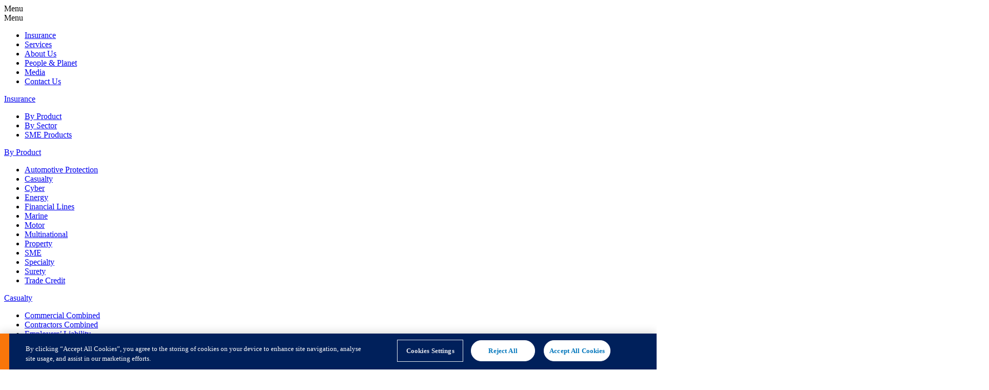

--- FILE ---
content_type: text/html; charset=utf-8
request_url: https://qbeeurope.com/news-and-events/blog-articles/lithium-ion-battery-risks-in-warehousing-and-distribution/
body_size: 14914
content:
<!DOCTYPE html>
<html class="no-js" lang="en" dir="ltr">
<head>
    <meta charset="utf-8" />
    <meta http-equiv="X-UA-Compatible" content="IE=edge" />
    <meta name="viewport" content="width=device-width, initial-scale=1" />

    <title>Lithium-ion battery risks in Warehousing and Distribution - QBE European Operations</title>
    <meta property="og:title" content="Lithium-ion battery risks in Warehousing and Distribution" />
    <meta property="og:site_name" content="QBE Europe Facebook" />
        <meta name="author" content="QBE European Operations">
    <meta name="description" content="QBE is a specialist business insurer and reinsurer." />
    <meta name="keywords" content="QBE, insurance, Reinsurance" />
    <meta property="og:description" content="QBE is a specialist business insurer and reinsurer." />
        <meta property="og:image" content="https://qbeeurope.com/media/10658/hero-firefighter.jpg?width=1200&amp;height=630&amp;v=1d782c854e3bc00" />

    <script type="text/javascript" src="/ruxitagentjs_ICA27NVfqrux_10263230921131557.js" data-dtconfig="rid=RID_-1472251718|rpid=1604766574|domain=qbeeurope.com|reportUrl=/rb_bf78686dia|app=d658eec95d6c3637|cssm=s|owasp=1|featureHash=ICA27NVfqrux|rdnt=1|uxrgce=1|cuc=8uda91fp|mel=100000|expw=1|dpvc=1|lastModification=1769418299081|tp=500,50,0|srbbv=2|agentUri=/ruxitagentjs_ICA27NVfqrux_10263230921131557.js"></script><script nonce="YUKm2f9CHWyYMDHzHaycWHqLYd4zDlDQGQiy0nKjGk4=" src="/js/vendor/modernizr-custom.js"></script>

    <script nonce="YUKm2f9CHWyYMDHzHaycWHqLYd4zDlDQGQiy0nKjGk4=">
        function decryptEmail(encoded) {
            var address = atob(encoded);
            window.location.href = address;
        }
    </script>

<!-- OneTrust Cookies Consent Notice start for qbeeurope.com -->
<script nonce="YUKm2f9CHWyYMDHzHaycWHqLYd4zDlDQGQiy0nKjGk4=" type="text/javascript" src="https://cdn.cookielaw.org/consent/d0ffa701-ef15-473c-9c52-99fcfd5850c8/OtAutoBlock.js" ></script>
<script nonce="YUKm2f9CHWyYMDHzHaycWHqLYd4zDlDQGQiy0nKjGk4=" src="https://cdn.cookielaw.org/scripttemplates/otSDKStub.js" data-document-language="true" type="text/javascript" charset="UTF-8" data-domain-script="d0ffa701-ef15-473c-9c52-99fcfd5850c8" ></script>
<script nonce="YUKm2f9CHWyYMDHzHaycWHqLYd4zDlDQGQiy0nKjGk4=" type="text/javascript">
function OptanonWrapper() { }
</script>
<!-- OneTrust Cookies Consent Notice end for qbeeurope.com -->

<!-- Google Tag Manager -->
<script nonce="YUKm2f9CHWyYMDHzHaycWHqLYd4zDlDQGQiy0nKjGk4=">
    (function(w,d,s,l,dm,i){w[l]=w[l]||[];w[l].push({'gtm.start':
    new Date().getTime(),event:'gtm.js'});var f=d.getElementsByTagName(s)[0],
    j=d.createElement(s),dl=l!='dataLayer'?'&l='+l:'';j.async=true;j.src=
    'https://'+dm+'/gtm.js?id='+i+dl;f.parentNode.insertBefore(j,f);
    })(window, document, 'script', 'dataLayer', 'server-side-tagging.qbeeurope.com', 'GTM-THKRDJ');
</script>
<!-- End Google Tag Manager -->

    <link rel="stylesheet" type="text/css" href="/static/legacy-68236c28f9bfa5933efb.css" />

    <link rel="preload" as="style" data-bs5-css href="/static/app-7c64b1c0b8833cbbb5c5.css" />

    <!--[if lt IE 9]>
        <script src="https://oss.maxcdn.com/html5shiv/3.7.3/html5shiv.min.js"></script>
        <script src="https://oss.maxcdn.com/respond/1.4.2/respond.min.js"></script>
    <![endif]-->
<link rel="apple-touch-icon" sizes="57x57" href="/apple-icon-57x57.png" />
<link rel="apple-touch-icon" sizes="60x60" href="/apple-icon-60x60.png" />
<link rel="apple-touch-icon" sizes="72x72" href="/apple-icon-72x72.png" />
<link rel="apple-touch-icon" sizes="76x76" href="/apple-icon-76x76.png" />
<link rel="apple-touch-icon" sizes="114x114" href="/apple-icon-114x114.png" />
<link rel="apple-touch-icon" sizes="120x120" href="/apple-icon-120x120.png" />
<link rel="apple-touch-icon" sizes="144x144" href="/apple-icon-144x144.png" />
<link rel="apple-touch-icon" sizes="152x152" href="/apple-icon-152x152.png" />
<link rel="apple-touch-icon" sizes="180x180" href="/apple-icon-180x180.png" />
<link rel="icon" type="image/png" sizes="192x192" href="/android-icon-192x192.png" />
<link rel="icon" type="image/png" sizes="32x32" href="/favicon-32x32.png" />
<link rel="icon" type="image/png" sizes="96x96" href="/favicon-96x96.png" />
<link rel="icon" type="image/png" sizes="16x16" href="/favicon-16x16.png" />
<link rel="manifest" href="/manifest.json" />
<meta name="msapplication-TileColor" content="#ffffff" />
<meta name="msapplication-TileImage" content="/ms-icon-144x144.png" />
<meta name="theme-color" content="#ffffff" />

            <script type="application/ld+json">
                {
                "@context": "https://schema.org",
                "@type": "Corporation",
                "mainEntityOfPage": {
                "@type": "WebPage",
                "@id": "https://qbeeurope.com/news-and-events/blog-articles/lithium-ion-battery-risks-in-warehousing-and-distribution/"
                },
                "headline": "Lithium-ion battery risks in Warehousing and Distribution",
                "description": "Our never-ending quest for electronic gadgets has sparked a boom in the use of lithium-ion batteries.",
                "image": "https://qbeeurope.com/media/10658/hero-firefighter.jpg",
                "author": {
                "@type": "Person",
                "name": "Adrian Simmonds"
                },
                "publisher": {
                "@type": "Organization",
                "name": "QBE European Operations",
                "logo": {
                "@type": "ImageObject",
                "url": "https://qbeeurope.com/images/QBE_logo_colour-02.svg"
                }
                },
                "datePublished": "2021-11-03"
                }
            </script>

    


    

</head>
<body id="pageblogPost" class="blogPost">

<!-- Google Tag Manager (noscript) -->
<noscript>
    <iframe src="https://server-side-tagging.qbeeurope.com/ns.html?id=GTM-THKRDJ"
            height="0" width="0" style="display:none;visibility:hidden"></iframe>
</noscript>
<!-- End Google Tag Manager (noscript) -->
    <bs5-wrapper id="bs5-overlays"></bs5-wrapper>

    <div id="app" v-cloak>
            <div class="page-overlay"></div>
            <bs5-wrapper class="sticky-top">

<a href="#maincontent" class="visually-hidden-focusable">
    Skip to main content
</a>




<header class="qbe-header sticky-top">
    <div class="qbe-header__container">
        <div class="qbe-header__brand">

            <a href="/">
                <img src="/images/QBE_logo_colour-02.svg" alt="QBE European Operations" style="max-width: 16rem">
            </a>
        </div>

        <div class="dropdown qbe-header__search-button-wrapper">
            <button type="button" data-bs-toggle="dropdown" data-bs-auto-close="outside" aria-expanded="false" aria-label="Search" class="btn qbe-header__search-button">
                <svg width="16" height="15" viewBox="0 0 16 15" fill="none" xmlns="http://www.w3.org/2000/svg">
<title>Search</title>
<path id="Vector" d="M10.9207 9.6195H10.2657L10.0336 9.39565C10.8461 8.45054 11.3352 7.22356 11.3352 5.88879C11.3352 2.91252 8.92268 0.5 5.94641 0.5C2.97014 0.5 0.557617 2.91252 0.557617 5.88879C0.557617 8.86507 2.97014 11.2776 5.94641 11.2776C7.28117 11.2776 8.50816 10.7885 9.45327 9.97599L9.67711 10.2081V10.8631L13.8223 15L15.0576 13.7647L10.9207 9.6195V9.6195ZM5.94641 9.6195C3.88209 9.6195 2.21571 7.95312 2.21571 5.88879C2.21571 3.82447 3.88209 2.15809 5.94641 2.15809C8.01073 2.15809 9.67711 3.82447 9.67711 5.88879C9.67711 7.95312 8.01073 9.6195 5.94641 9.6195Z" fill="currentColor"/>
</svg>

            </button>

            <div class="qbe-header__search-panel dropdown-menu brand-background">
                <div class="container">
                    <div class="row">
                        <div class="col-12 qbe-header__menu-header">
                            <button type="button" class="qbe-header__menu-close" aria-label="Close"></button>
                        </div>
                    </div>

                    <div class="row">
                        <form action="/search/" class="col-12 col-lg-9 qbe-header__search-form">
                            <input type="search" name="q" class="qbe-header__search-input" placeholder="Enter your search phrase here " autocomplete="off" required />
                            <button type="submit" class="qbe-header__search-submit-button" aria-label="Search">
                                <?xml version="1.0" encoding="utf-8" ?>
<svg xmlns="http://www.w3.org/2000/svg" xmlns:xlink="http://www.w3.org/1999/xlink" width="28" height="18">
	<path fill="#0076BC" d="M25.200001 9.5L0 9.5L0 8.1000004L25.200001 8.1000004L18.200001 1L19.200001 0L28 8.8000002L19.1 17.700001L18.1 16.700001L25.200001 9.5Z"/>
</svg>

                            </button>
                        </form>
                    </div>
                </div>
            </div>
        </div>

        <div class="qbe-header__highlight">
                <div class="dropdown dropdown--qbe qbe-header__location-selector">
                    <button type="button" class="dropdown-toggle qbe-header__location-toggle" data-bs-toggle="dropdown" aria-expanded="false" aria-label="Country" title="Country">
                        Country
                    </button>

                    <ul class="dropdown-menu qbe-header__location-menu">
                            <li><a href="https://qbecanada.com/" target="_blank" title="Canada" class="dropdown-item">Canada</a></li>
                            <li><a href="https://qbe.dk/" target="_blank" title="Danmark" class="dropdown-item">Danmark</a></li>
                            <li><a href="https://qbe.de/" target="_blank" title="Deutschland" class="dropdown-item">Deutschland</a></li>
                            <li><a href="https://qbeespana.com/" target="_blank" title="Espa&#xF1;a" class="dropdown-item">Espa&#xF1;a</a></li>
                            <li><a href="https://qbefrance.com/" target="_blank" title="France" class="dropdown-item">France</a></li>
                            <li><a href="https://qbeitalia.com/" target="_blank" title="Italia" class="dropdown-item">Italia</a></li>
                            <li><a href="https://qbenederland.com/" target="_blank" title="Nederlands" class="dropdown-item">Nederlands</a></li>
                            <li><a href="https://qbe.se/" target="_blank" title="Sverige" class="dropdown-item">Sverige</a></li>
                            <li><a href="https://qbe.ae/" target="_blank" title="United Arab Emirates" class="dropdown-item">United Arab Emirates</a></li>
                    </ul>
                </div>

        </div>

        <nav class="qbe-header__navigation qbe-header__navigation--desktop">
            <ul class="qbe-header__navigation-menu qbe-header__navigation-menu--desktop">
                        <li class="dropdown">
                            <button type="button" class="qbe-header__navigation-menu-item" data-bs-toggle="dropdown" data-bs-auto-close="outside" aria-expanded="false">
                                Insurance
                            </button>

                            <div class="qbe-header__navigation-sub-menu qbe-header__navigation-sub-menu--level-1 dropdown-menu brand-background">
                                <div class="container">
                                        <ul class="qbe-header__navigation-tabs" role="tablist">
                                                <li class="qbe-header__navigation-tab" role="presentation">
                                                    <button type="button"
                                                            id="qbe-header__navigation-tab--insurance-by-product"
                                                            class="qbe-header__navigation-tab-button active"
                                                            data-bs-toggle="tab"
                                                            data-bs-target="#qbe-header__navigation-tab-pane--insurance-by-product"
                                                            role="tab"
                                                            aria-controls="qbe-header__navigation-tab-pane--insurance-by-product"
                                                            aria-selected="true">
                                                        By Product
                                                    </button>
                                                </li>
                                                <li class="qbe-header__navigation-tab" role="presentation">
                                                    <button type="button"
                                                            id="qbe-header__navigation-tab--insurance-by-sector"
                                                            class="qbe-header__navigation-tab-button"
                                                            data-bs-toggle="tab"
                                                            data-bs-target="#qbe-header__navigation-tab-pane--insurance-by-sector"
                                                            role="tab"
                                                            aria-controls="qbe-header__navigation-tab-pane--insurance-by-sector">
                                                        By Sector
                                                    </button>
                                                </li>
                                                <li class="qbe-header__navigation-tab" role="presentation">
                                                    <button type="button"
                                                            id="qbe-header__navigation-tab--insurance-sme-products"
                                                            class="qbe-header__navigation-tab-button"
                                                            data-bs-toggle="tab"
                                                            data-bs-target="#qbe-header__navigation-tab-pane--insurance-sme-products"
                                                            role="tab"
                                                            aria-controls="qbe-header__navigation-tab-pane--insurance-sme-products">
                                                        SME Products
                                                    </button>
                                                </li>
                                            <li class="qbe-header__navigation-tab qbe-header__navigation-tab--close" role="presentation">
                                                <button class="qbe-header__navigation-tab-button--close" aria-label="Close"></button>
                                            </li>
                                        </ul>

                                    <div class="tab-content qbe-header__navigation-tab-panes">
                                                <ul class="tab-pane qbe-header__navigation-tab-pane fade show active" id="qbe-header__navigation-tab-pane--insurance-by-product" role="tabpanel" aria-labelledby="qbe-header__navigation-tab--insurance-by-product" tabindex="0">
                                                        <li class="qbe-header__navigation-section">
                                                                    <span>Automotive Protection</span>

                                                            <ul>
                                                                    <li><a href="https://qbeautomotiveprotection.com/" target="_blank">Automotive Protection</a></li>
                                                            </ul>
                                                        </li>
                                                        <li class="qbe-header__navigation-section">
                                                                    <span>Casualty</span>

                                                            <ul>
                                                                    <li><a href="https://qbeeurope.com/products/commercial-combined/">Commercial Combined</a></li>
                                                                    <li><a href="https://qbeeurope.com/products/contractors-combined/">Contractors Combined</a></li>
                                                                    <li><a href="https://qbeeurope.com/products/employers-liability/">Employers&#x2019; Liability</a></li>
                                                                    <li><a href="https://qbeeurope.com/products/environmental-impairment-liability/">Environmental Impairment Liability</a></li>
                                                                    <li><a href="https://qbeeurope.com/products/general-liability/">General Liability</a></li>
                                                                    <li><a href="https://qbeeurope.com/products/life-science-liability/">Life Science Liability</a></li>
                                                            </ul>
                                                        </li>
                                                        <li class="qbe-header__navigation-section">
                                                                    <span>Cyber</span>

                                                            <ul>
                                                                    <li><a href="https://qbeeurope.com/products/cyber/">Cyber</a></li>
                                                            </ul>
                                                        </li>
                                                        <li class="qbe-header__navigation-section">
                                                                    <span>Energy</span>

                                                            <ul>
                                                                    <li><a href="https://qbeeurope.com/products/natural-resources-insurance/">Natural Resources Insurance</a></li>
                                                                    <li><a href="https://qbeeurope.com/products/sustainable-energies/">Sustainable Energies</a></li>
                                                            </ul>
                                                        </li>
                                                        <li class="qbe-header__navigation-section">
                                                                    <span>Financial Lines</span>

                                                            <ul>
                                                                    <li><a href="https://qbeeurope.com/products/commercial-crime/">Commercial Crime</a></li>
                                                                    <li><a href="https://qbeeurope.com/products/directors-officers-liability/">Directors &amp; Officers Liability</a></li>
                                                                    <li><a href="https://qbeeurope.com/products/financial-institutions-insurances/">Financial Institutions&#x27; Insurances</a></li>
                                                                    <li><a href="https://qbeeurope.com/products/pension-trustees-liability/">Pension Trustees&#x27; Liability</a></li>
                                                                    <li><a href="https://qbeeurope.com/products/professional-indemnity/">Professional Indemnity</a></li>
                                                            </ul>
                                                        </li>
                                                        <li class="qbe-header__navigation-section">
                                                                    <span>Marine</span>

                                                            <ul>
                                                                    <li><a href="https://qbeeurope.com/products/cargo/">Cargo</a></li>
                                                                    <li><a href="https://qbeeurope.com/products/fine-art-specie/">Fine Art &amp; Specie</a></li>
                                                                    <li><a href="https://qbeeurope.com/products/hull-war/">Hull &amp; War</a></li>
                                                                    <li><a href="https://qbeeurope.com/products/marine-liability/">Marine Liability</a></li>
                                                                    <li><a href="https://qbeeurope.com/products/ports-and-terminals/">Ports and Terminals</a></li>
                                                                    <li><a href="https://qbeeurope.com/products/professional-indemnity/">Professional Indemnity</a></li>
                                                            </ul>
                                                        </li>
                                                        <li class="qbe-header__navigation-section">
                                                                    <span>Motor</span>

                                                            <ul>
                                                                    <li><a href="https://qbeeurope.com/products/motor-fleet/">Motor Fleet</a></li>
                                                                    <li><a href="https://qbeeurope.com/products/motor-trade/">Motor Trade</a></li>
                                                            </ul>
                                                        </li>
                                                        <li class="qbe-header__navigation-section">
                                                                    <span>Multinational</span>

                                                            <ul>
                                                                    <li><a href="https://qbeeurope.com/products/cargo/">Cargo</a></li>
                                                                    <li><a href="https://qbeeurope.com/products/commercial-crime/">Commercial Crime</a></li>
                                                                    <li><a href="https://qbeeurope.com/products/directors-officers-liability/">Directors &amp; Officers Liability</a></li>
                                                                    <li><a href="https://qbeeurope.com/products/general-liability/">General Liability</a></li>
                                                                    <li><a href="https://qbeeurope.com/products/multinational/">Multinational</a></li>
                                                                    <li><a href="https://qbeeurope.com/products/professional-indemnity/">Professional Indemnity</a></li>
                                                                    <li><a href="https://qbeeurope.com/products/property/">Property</a></li>
                                                                    <li><a href="https://qbeeurope.com/products/real-estate/">Real Estate</a></li>
                                                            </ul>
                                                        </li>
                                                        <li class="qbe-header__navigation-section">
                                                                    <span>Property</span>

                                                            <ul>
                                                                    <li><a href="https://qbeeurope.com/products/commercial-combined/">Commercial Combined</a></li>
                                                                    <li><a href="https://qbeeurope.com/products/contractors-all-risks/">Contractors&#x27; All Risks</a></li>
                                                                    <li><a href="https://qbeeurope.com/products/contractors-combined/">Contractors Combined</a></li>
                                                                    <li><a href="https://qbeeurope.com/products/property/">Property</a></li>
                                                                    <li><a href="https://qbeeurope.com/products/real-estate/">Real Estate</a></li>
                                                            </ul>
                                                        </li>
                                                        <li class="qbe-header__navigation-section">
                                                                    <span>SME</span>

                                                            <ul>
                                                                    <li><a href="https://qbeeurope.com/products/commercial-combined/">Commercial Combined</a></li>
                                                                    <li><a href="https://qbeeurope.com/products/sme-insurance/">SME Insurance</a></li>
                                                                    <li><a href="https://qbeeurope.com/products/sme-surety-bonds/">SME Surety Bonds</a></li>
                                                                    <li><a href="https://www.qbe-fastflow.acturis.com/" target="_blank">FastFlow (Broker portal)</a></li>
                                                            </ul>
                                                        </li>
                                                        <li class="qbe-header__navigation-section">
                                                                    <span>Specialty</span>

                                                            <ul>
                                                                    <li><a href="https://qbeeurope.com/products/contractors-all-risks/">Contractors&#x27; All Risks</a></li>
                                                                    <li><a href="https://qbeeurope.com/products/environmental-impairment-liability/">Environmental Impairment Liability</a></li>
                                                                    <li><a href="https://qbeeurope.com/products/healthcare-advantage/">Healthcare Advantage</a></li>
                                                                    <li><a href="https://qbeeurope.com/products/life-science-liability/">Life Science Liability</a></li>
                                                                    <li><a href="https://qbeeurope.com/products/medical-malpractice/">Medical Malpractice</a></li>
                                                                    <li><a href="https://qbeeurope.com/products/political-risk-political-violence-and-terrorism/">Political Risk, Political Violence and Terrorism</a></li>
                                                            </ul>
                                                        </li>
                                                        <li class="qbe-header__navigation-section">
                                                                    <span>Surety</span>

                                                            <ul>
                                                                    <li><a href="https://qbeeurope.com/products/sme-surety-bonds/">SME Surety Bonds</a></li>
                                                                    <li><a href="https://qbeeurope.com/products/surety-bonds/">Surety Bonds</a></li>
                                                            </ul>
                                                        </li>
                                                        <li class="qbe-header__navigation-section">
                                                                    <span>Trade Credit</span>

                                                            <ul>
                                                                    <li><a href="https://qbeeurope.com/products/trade-credit/">Trade Credit</a></li>
                                                            </ul>
                                                        </li>
                                                </ul>
                                                <div class="tab-pane qbe-header__navigation-tab-pane fade" id="qbe-header__navigation-tab-pane--insurance-by-sector" role="tabpanel" aria-labelledby="qbe-header__navigation-tab--insurance-by-sector" tabindex="0">
                                                    <div class="qbe-header__navigation-section">
                                                        <ul>
                                                                <li><a href="https://qbeeurope.com/sectors/arts-entertainment-and-recreation/">Arts, Entertainment and Recreation</a></li>
                                                                <li><a href="https://qbeeurope.com/sectors/automotive/">Automotive</a></li>
                                                                <li><a href="https://qbeeurope.com/sectors/charities-and-caring-professions/">Charities and caring professions</a></li>
                                                                <li><a href="https://qbeeurope.com/sectors/construction/">Construction</a></li>
                                                                <li><a href="https://qbeeurope.com/sectors/education/">Education</a></li>
                                                                <li><a href="https://qbeeurope.com/sectors/financial-institutions/">Financial Institutions</a></li>
                                                                <li><a href="https://qbeeurope.com/sectors/healthcare/">Healthcare</a></li>
                                                                <li><a href="https://qbeeurope.com/sectors/manufacturing/">Manufacturing</a></li>
                                                                <li><a href="https://qbeeurope.com/sectors/natural-resources/">Natural Resources</a></li>
                                                                <li><a href="https://qbeeurope.com/sectors/real-estate/">Real Estate</a></li>
                                                                <li><a href="https://qbeeurope.com/sectors/retail-and-wholesale/">Retail and Wholesale</a></li>
                                                                <li><a href="https://qbeeurope.com/sectors/technology-media-telecoms/">Technology, Media &amp; Telecoms</a></li>
                                                                <li><a href="https://qbeeurope.com/sectors/transport-logistics/">Transport &amp; Logistics</a></li>
                                                                <li><a href="https://qbeeurope.com/sectors/utilities/">Utilities</a></li>
                                                        </ul>
                                                    </div>
                                                </div>
                                                <div class="tab-pane qbe-header__navigation-tab-pane fade" id="qbe-header__navigation-tab-pane--insurance-sme-products" role="tabpanel" aria-labelledby="qbe-header__navigation-tab--insurance-sme-products" tabindex="0">
                                                    <div class="qbe-header__navigation-section">
                                                        <ul>
                                                                <li><a href="https://qbeeurope.com/products/sme-insurance/">SME Insurance</a></li>
                                                                <li><a href="https://qbeeurope.com/products/sme-surety-bonds/">SME Surety Bonds</a></li>
                                                                <li><a href="https://www.qbe-fastflow.acturis.com/" target="_blank">FastFlow (Broker portal)</a></li>
                                                        </ul>
                                                    </div>
                                                </div>
                                    </div>
                                </div>
                            </div>
                        </li>
                        <li class="dropdown">
                            <button type="button" class="qbe-header__navigation-menu-item" data-bs-toggle="dropdown" data-bs-auto-close="outside" aria-expanded="false">
                                Services
                            </button>

                            <div class="qbe-header__navigation-sub-menu qbe-header__navigation-sub-menu--level-1 dropdown-menu brand-background">
                                <div class="container">
                                        <ul class="qbe-header__navigation-tabs" role="tablist">
                                                <li class="qbe-header__navigation-tab" role="presentation">
                                                    <button type="button"
                                                            id="qbe-header__navigation-tab--services-risk-management"
                                                            class="qbe-header__navigation-tab-button active"
                                                            data-bs-toggle="tab"
                                                            data-bs-target="#qbe-header__navigation-tab-pane--services-risk-management"
                                                            role="tab"
                                                            aria-controls="qbe-header__navigation-tab-pane--services-risk-management"
                                                            aria-selected="true">
                                                        Risk Management
                                                    </button>
                                                </li>
                                                <li class="qbe-header__navigation-tab" role="presentation">
                                                    <button type="button"
                                                            id="qbe-header__navigation-tab--services-claims"
                                                            class="qbe-header__navigation-tab-button"
                                                            data-bs-toggle="tab"
                                                            data-bs-target="#qbe-header__navigation-tab-pane--services-claims"
                                                            role="tab"
                                                            aria-controls="qbe-header__navigation-tab-pane--services-claims">
                                                        Claims
                                                    </button>
                                                </li>
                                                <li class="qbe-header__navigation-tab" role="presentation">
                                                    <button type="button"
                                                            id="qbe-header__navigation-tab--services-rehabilitation"
                                                            class="qbe-header__navigation-tab-button"
                                                            data-bs-toggle="tab"
                                                            data-bs-target="#qbe-header__navigation-tab-pane--services-rehabilitation"
                                                            role="tab"
                                                            aria-controls="qbe-header__navigation-tab-pane--services-rehabilitation">
                                                        Rehabilitation
                                                    </button>
                                                </li>
                                                <li class="qbe-header__navigation-tab" role="presentation">
                                                    <button type="button"
                                                            id="qbe-header__navigation-tab--services-solutions"
                                                            class="qbe-header__navigation-tab-button"
                                                            data-bs-toggle="tab"
                                                            data-bs-target="#qbe-header__navigation-tab-pane--services-solutions"
                                                            role="tab"
                                                            aria-controls="qbe-header__navigation-tab-pane--services-solutions">
                                                        Solutions
                                                    </button>
                                                </li>
                                            <li class="qbe-header__navigation-tab qbe-header__navigation-tab--close" role="presentation">
                                                <button class="qbe-header__navigation-tab-button--close" aria-label="Close"></button>
                                            </li>
                                        </ul>

                                    <div class="tab-content qbe-header__navigation-tab-panes">
                                                <div class="tab-pane qbe-header__navigation-tab-pane fade show active" id="qbe-header__navigation-tab-pane--services-risk-management" role="tabpanel" aria-labelledby="qbe-header__navigation-tab--services-risk-management" tabindex="0">
                                                    <div class="qbe-header__navigation-section">
                                                        <ul>
                                                                <li><a href="https://qbeeurope.com/risk-solutions/">Risk Solutions overview</a></li>
                                                                <li><a href="https://qbeeurope.com/risk-solutions/casualty-construction-risk-solutions/">Casualty &amp; Construction Risk Solutions</a></li>
                                                                <li><a href="https://qbeeurope.com/risk-solutions/financial-lines-risk-solutions/">Financial Lines Risk Solutions</a></li>
                                                                <li><a href="https://qbeeurope.com/risk-solutions/motor-risk-solutions/">Motor Risk Solutions</a></li>
                                                                <li><a href="https://qbeeurope.com/risk-solutions/motor-trade-risk-solutions/">Motor Trade Risk Solutions</a></li>
                                                                <li><a href="https://qbeeurope.com/risk-solutions/property-risk-solutions/">Property Risk Solutions</a></li>
                                                                <li><a href="https://qbeeurope.com/risk-solutions/qrisk/">QRisk</a></li>
                                                                <li><a href="https://qbeeurope.com/risk-solutions/risk-culture/">Risk Culture</a></li>
                                                                <li><a href="https://qbeeurope.com/risk-solutions/solutions-panel/">Solutions Panel</a></li>
                                                        </ul>
                                                    </div>
                                                </div>
                                                <div class="tab-pane qbe-header__navigation-tab-pane fade" id="qbe-header__navigation-tab-pane--services-claims" role="tabpanel" aria-labelledby="qbe-header__navigation-tab--services-claims" tabindex="0">
                                                    <div class="qbe-header__navigation-section">
                                                        <ul>
                                                                <li><a href="https://qbeeurope.com/claims/">Claims overview</a></li>
                                                                <li><a href="https://qbeeurope.com/claims/make-a-claim/">Make a claim</a></li>
                                                                <li><a href="https://qbeeurope.com/claims/claims-team/">View our claims team</a></li>
                                                        </ul>
                                                    </div>
                                                </div>
                                                <div class="tab-pane qbe-header__navigation-tab-pane fade" id="qbe-header__navigation-tab-pane--services-rehabilitation" role="tabpanel" aria-labelledby="qbe-header__navigation-tab--services-rehabilitation" tabindex="0">
                                                    <div class="qbe-header__navigation-section">
                                                        <ul>
                                                                <li><a href="https://qbeeurope.com/rehabilitation/">Rehabilitation overview</a></li>
                                                        </ul>
                                                    </div>
                                                </div>
                                                <div class="tab-pane qbe-header__navigation-tab-pane fade" id="qbe-header__navigation-tab-pane--services-solutions" role="tabpanel" aria-labelledby="qbe-header__navigation-tab--services-solutions" tabindex="0">
                                                    <div class="qbe-header__navigation-section">
                                                        <ul>
                                                                <li><a href="https://qbeeurope.com/risk-solutions/qrisk/">QRisk</a></li>
                                                                <li><a href="https://qbeeurope.com/risk-solutions/qrisk/minds-in-business/">Minds in Business</a></li>
                                                        </ul>
                                                    </div>
                                                </div>
                                    </div>
                                </div>
                            </div>
                        </li>
                        <li class="dropdown">
                            <button type="button" class="qbe-header__navigation-menu-item" data-bs-toggle="dropdown" data-bs-auto-close="outside" aria-expanded="false">
                                About Us
                            </button>

                            <div class="qbe-header__navigation-sub-menu qbe-header__navigation-sub-menu--level-1 dropdown-menu brand-background">
                                <div class="container">

                                    <div class="tab-content qbe-header__navigation-tab-panes">
                                                <div class="tab-pane qbe-header__navigation-tab-pane fade show active" id="qbe-header__navigation-tab-pane--about-us-about-us">
                                                    <div class="qbe-header__navigation-section">
                                                        <ul>
                                                                <li><a href="https://qbeeurope.com/about-us/">About Us</a></li>
                                                                <li><a href="https://qbeeurope.com/about-us/qbe-at-lloyds/">QBE at Lloyd&#x27;s</a></li>
                                                                <li><a href="https://qbeeurope.com/about-us/uk/">UK</a></li>
                                                                <li><a href="https://qbeeurope.com/about-us/europe/">Europe</a></li>
                                                                <li><a href="https://qbeeurope.com/about-us/international-markets/">International Markets</a></li>
                                                        </ul>
                                                    </div>
                                                </div>
                                    </div>
                                </div>
                            </div>
                        </li>
                        <li class="dropdown">
                            <button type="button" class="qbe-header__navigation-menu-item" data-bs-toggle="dropdown" data-bs-auto-close="outside" aria-expanded="false">
                                People &amp; Planet
                            </button>

                            <div class="qbe-header__navigation-sub-menu qbe-header__navigation-sub-menu--level-1 dropdown-menu brand-background">
                                <div class="container">
                                        <ul class="qbe-header__navigation-tabs" role="tablist">
                                                <li class="qbe-header__navigation-tab" role="presentation">
                                                    <button type="button"
                                                            id="qbe-header__navigation-tab--people-planet-careers"
                                                            class="qbe-header__navigation-tab-button active"
                                                            data-bs-toggle="tab"
                                                            data-bs-target="#qbe-header__navigation-tab-pane--people-planet-careers"
                                                            role="tab"
                                                            aria-controls="qbe-header__navigation-tab-pane--people-planet-careers"
                                                            aria-selected="true">
                                                        Careers
                                                    </button>
                                                </li>
                                                <li class="qbe-header__navigation-tab" role="presentation">
                                                    <button type="button"
                                                            id="qbe-header__navigation-tab--people-planet-diversity-inclusion"
                                                            class="qbe-header__navigation-tab-button"
                                                            data-bs-toggle="tab"
                                                            data-bs-target="#qbe-header__navigation-tab-pane--people-planet-diversity-inclusion"
                                                            role="tab"
                                                            aria-controls="qbe-header__navigation-tab-pane--people-planet-diversity-inclusion">
                                                        Diversity &amp; Inclusion
                                                    </button>
                                                </li>
                                                <li class="qbe-header__navigation-tab" role="presentation">
                                                    <button type="button"
                                                            id="qbe-header__navigation-tab--people-planet-sustainability"
                                                            class="qbe-header__navigation-tab-button"
                                                            data-bs-toggle="tab"
                                                            data-bs-target="#qbe-header__navigation-tab-pane--people-planet-sustainability"
                                                            role="tab"
                                                            aria-controls="qbe-header__navigation-tab-pane--people-planet-sustainability">
                                                        Sustainability
                                                    </button>
                                                </li>
                                            <li class="qbe-header__navigation-tab qbe-header__navigation-tab--close" role="presentation">
                                                <button class="qbe-header__navigation-tab-button--close" aria-label="Close"></button>
                                            </li>
                                        </ul>

                                    <div class="tab-content qbe-header__navigation-tab-panes">
                                                <ul class="tab-pane qbe-header__navigation-tab-pane fade show active" id="qbe-header__navigation-tab-pane--people-planet-careers" role="tabpanel" aria-labelledby="qbe-header__navigation-tab--people-planet-careers" tabindex="0">
                                                        <li class="qbe-header__navigation-section">
                                                                    <a href="https://qbeeurope.com/careers/">Careers overview</a>

                                                            <ul>
                                                            </ul>
                                                        </li>
                                                        <li class="qbe-header__navigation-section">
                                                                    <span>Working at QBE</span>

                                                            <ul>
                                                                    <li><a href="https://qbeeurope.com/careers/culture/">Culture</a></li>
                                                                    <li><a href="https://qbeeurope.com/careers/reward/">Reward</a></li>
                                                                    <li><a href="https://qbeeurope.com/careers/meet-our-people/">Meet our people</a></li>
                                                                    <li><a href="https://qbeeurope.com/careers/awards/">Awards &amp; Recognitions</a></li>
                                                                    <li><a href="https://qbeeurope.com/careers/flex-qbe/">Flexible working</a></li>
                                                            </ul>
                                                        </li>
                                                        <li class="qbe-header__navigation-section">
                                                                    <span>Achieving our purpose</span>

                                                            <ul>
                                                                    <li><a href="https://qbeeurope.com/careers/who-we-are/">Who we are</a></li>
                                                                    <li><a href="https://qbeeurope.com/sustainability/diversity/">Diversity and inclusion</a></li>
                                                                    <li><a href="https://www.qbe.com/sustainability" target="_blank">Sustainability</a></li>
                                                            </ul>
                                                        </li>
                                                        <li class="qbe-header__navigation-section">
                                                                    <span>Your career at QBE</span>

                                                            <ul>
                                                                    <li><a href="https://qbeeurope.com/careers/your-career-at-qbe/">Your careers</a></li>
                                                                    <li><a href="https://qbeeurope.com/careers/our-teams/">Our teams</a></li>
                                                                    <li><a href="https://qbeeurope.com/careers/early-years-program/">Early years program</a></li>
                                                                    <li><a href="https://qbeeurope.com/careers/how-we-hire/">How we hire</a></li>
                                                                    <li><a href="https://qbeeurope.com/careers/interview-hints-and-tips/">Interview hints and tips</a></li>
                                                                    <li><a href="https://qbeeurope.com/careers/faq/">FAQs</a></li>
                                                                    <li><a href="https://qbeeurope.com/careers/virtual-interviews-onboarding-guidelines/">Virtual Interviews &amp; Onboarding Guidelines</a></li>
                                                            </ul>
                                                        </li>
                                                </ul>
                                                <div class="tab-pane qbe-header__navigation-tab-pane fade" id="qbe-header__navigation-tab-pane--people-planet-diversity-inclusion" role="tabpanel" aria-labelledby="qbe-header__navigation-tab--people-planet-diversity-inclusion" tabindex="0">
                                                    <div class="qbe-header__navigation-section">
                                                        <ul>
                                                                <li><a href="https://qbeeurope.com/sustainability/diversity/">Diversity</a></li>
                                                                <li><a href="https://qbeeurope.com/sustainability/diversity/ethnicity-targets/">Ethnicity Targets</a></li>
                                                                <li><a href="https://qbeeurope.com/sustainability/diversity/women-in-finance-charter/">Women in Finance Charter</a></li>
                                                        </ul>
                                                    </div>
                                                </div>
                                                <div class="tab-pane qbe-header__navigation-tab-pane fade" id="qbe-header__navigation-tab-pane--people-planet-sustainability" role="tabpanel" aria-labelledby="qbe-header__navigation-tab--people-planet-sustainability" tabindex="0">
                                                    <div class="qbe-header__navigation-section">
                                                        <ul>
                                                                <li><a href="https://www.qbe.com/sustainability" target="_blank">Sustainability overview</a></li>
                                                                <li><a href="https://qbeeurope.com/sustainability/qbe-foundation/">QBE Foundation</a></li>
                                                                <li><a href="https://www.qbe.com/premiums4good" target="_blank">Premiums4Good</a></li>
                                                        </ul>
                                                    </div>
                                                </div>
                                    </div>
                                </div>
                            </div>
                        </li>
                        <li class="dropdown">
                            <button type="button" class="qbe-header__navigation-menu-item" data-bs-toggle="dropdown" data-bs-auto-close="outside" aria-expanded="false">
                                Media
                            </button>

                            <div class="qbe-header__navigation-sub-menu qbe-header__navigation-sub-menu--level-1 dropdown-menu brand-background">
                                <div class="container">
                                        <ul class="qbe-header__navigation-tabs" role="tablist">
                                                <li class="qbe-header__navigation-tab" role="presentation">
                                                    <button type="button"
                                                            id="qbe-header__navigation-tab--media-media-centre"
                                                            class="qbe-header__navigation-tab-button active"
                                                            data-bs-toggle="tab"
                                                            data-bs-target="#qbe-header__navigation-tab-pane--media-media-centre"
                                                            role="tab"
                                                            aria-controls="qbe-header__navigation-tab-pane--media-media-centre"
                                                            aria-selected="true">
                                                        Media Centre
                                                    </button>
                                                </li>
                                                <li class="qbe-header__navigation-tab" role="presentation">
                                                    <button type="button"
                                                            id="qbe-header__navigation-tab--media-document-library"
                                                            class="qbe-header__navigation-tab-button"
                                                            data-bs-toggle="tab"
                                                            data-bs-target="#qbe-header__navigation-tab-pane--media-document-library"
                                                            role="tab"
                                                            aria-controls="qbe-header__navigation-tab-pane--media-document-library">
                                                        Document library
                                                    </button>
                                                </li>
                                            <li class="qbe-header__navigation-tab qbe-header__navigation-tab--close" role="presentation">
                                                <button class="qbe-header__navigation-tab-button--close" aria-label="Close"></button>
                                            </li>
                                        </ul>

                                    <div class="tab-content qbe-header__navigation-tab-panes">
                                                <div class="tab-pane qbe-header__navigation-tab-pane fade show active" id="qbe-header__navigation-tab-pane--media-media-centre" role="tabpanel" aria-labelledby="qbe-header__navigation-tab--media-media-centre" tabindex="0">
                                                    <div class="qbe-header__navigation-section">
                                                        <ul>
                                                                <li><a href="https://qbeeurope.com/news-and-events/">All News and Events</a></li>
                                                                <li><a href="https://qbeeurope.com/news-and-events/press-releases/">Press Releases</a></li>
                                                                <li><a href="https://qbeeurope.com/news-and-events/blog-articles/">Blog articles</a></li>
                                                                <li><a href="https://qbeeurope.com/news-and-events/reports/">Reports</a></li>
                                                                <li><a href="https://qbeeurope.com/news-and-events/alerts-bulletins/">Alerts &amp; Bulletins</a></li>
                                                                <li><a href="https://qbeeurope.com/news-and-events/events/">Events</a></li>
                                                        </ul>
                                                    </div>
                                                </div>
                                                <div class="tab-pane qbe-header__navigation-tab-pane fade" id="qbe-header__navigation-tab-pane--media-document-library" role="tabpanel" aria-labelledby="qbe-header__navigation-tab--media-document-library" tabindex="0">
                                                    <div class="qbe-header__navigation-section">
                                                        <ul>
                                                                <li><a href="https://qbeeurope.com/document-library/">Document Library</a></li>
                                                        </ul>
                                                    </div>
                                                </div>
                                    </div>
                                </div>
                            </div>
                        </li>
                        <li>
                            <a href="https://qbeeurope.com/contact-us/" class="qbe-header__navigation-menu-item">
                                Contact Us
                            </a>
                        </li>
            </ul>
        </nav>

        <mm-burger class="qbe-header__mobile-menu"
                   menu="mobile-menu"
                   fx="collapse"
                   ease="ease"
                   role="button"
                   tabindex="0"
                   title="Open the menu"></mm-burger>
    </div>
</header>


<nav id="mobile-menu" class="qbe-mm-preload">
    <ul>
            <li>
                    <span>Insurance</span>
            <ul>
                    <li>
                        <span>By Product</span>
        <ul>
                <li>
                        <a href="https://qbeautomotiveprotection.com/" target="_blank">Automotive Protection</a>
                </li>
                <li>
                        <span>Casualty</span>
        <ul>
                <li>
                    <a href="https://qbeeurope.com/products/commercial-combined/">Commercial Combined</a>
                </li>
                <li>
                    <a href="https://qbeeurope.com/products/contractors-combined/">Contractors Combined</a>
                </li>
                <li>
                    <a href="https://qbeeurope.com/products/employers-liability/">Employers&#x2019; Liability</a>
                </li>
                <li>
                    <a href="https://qbeeurope.com/products/environmental-impairment-liability/">Environmental Impairment Liability</a>
                </li>
                <li>
                    <a href="https://qbeeurope.com/products/general-liability/">General Liability</a>
                </li>
                <li>
                    <a href="https://qbeeurope.com/products/life-science-liability/">Life Science Liability</a>
                </li>
        </ul>
                </li>
                <li>
                        <a href="https://qbeeurope.com/products/cyber/">Cyber</a>
                </li>
                <li>
                        <span>Energy</span>
        <ul>
                <li>
                    <a href="https://qbeeurope.com/products/natural-resources-insurance/">Natural Resources Insurance</a>
                </li>
                <li>
                    <a href="https://qbeeurope.com/products/sustainable-energies/">Sustainable Energies</a>
                </li>
        </ul>
                </li>
                <li>
                        <span>Financial Lines</span>
        <ul>
                <li>
                    <a href="https://qbeeurope.com/products/commercial-crime/">Commercial Crime</a>
                </li>
                <li>
                    <a href="https://qbeeurope.com/products/directors-officers-liability/">Directors &amp; Officers Liability</a>
                </li>
                <li>
                    <a href="https://qbeeurope.com/products/financial-institutions-insurances/">Financial Institutions&#x27; Insurances</a>
                </li>
                <li>
                    <a href="https://qbeeurope.com/products/pension-trustees-liability/">Pension Trustees&#x27; Liability</a>
                </li>
                <li>
                    <a href="https://qbeeurope.com/products/professional-indemnity/">Professional Indemnity</a>
                </li>
        </ul>
                </li>
                <li>
                        <span>Marine</span>
        <ul>
                <li>
                    <a href="https://qbeeurope.com/products/cargo/">Cargo</a>
                </li>
                <li>
                    <a href="https://qbeeurope.com/products/fine-art-specie/">Fine Art &amp; Specie</a>
                </li>
                <li>
                    <a href="https://qbeeurope.com/products/hull-war/">Hull &amp; War</a>
                </li>
                <li>
                    <a href="https://qbeeurope.com/products/marine-liability/">Marine Liability</a>
                </li>
                <li>
                    <a href="https://qbeeurope.com/products/ports-and-terminals/">Ports and Terminals</a>
                </li>
                <li>
                    <a href="https://qbeeurope.com/products/professional-indemnity/">Professional Indemnity</a>
                </li>
        </ul>
                </li>
                <li>
                        <span>Motor</span>
        <ul>
                <li>
                    <a href="https://qbeeurope.com/products/motor-fleet/">Motor Fleet</a>
                </li>
                <li>
                    <a href="https://qbeeurope.com/products/motor-trade/">Motor Trade</a>
                </li>
        </ul>
                </li>
                <li>
                        <span>Multinational</span>
        <ul>
                <li>
                    <a href="https://qbeeurope.com/products/cargo/">Cargo</a>
                </li>
                <li>
                    <a href="https://qbeeurope.com/products/commercial-crime/">Commercial Crime</a>
                </li>
                <li>
                    <a href="https://qbeeurope.com/products/directors-officers-liability/">Directors &amp; Officers Liability</a>
                </li>
                <li>
                    <a href="https://qbeeurope.com/products/general-liability/">General Liability</a>
                </li>
                <li>
                    <a href="https://qbeeurope.com/products/multinational/">Multinational</a>
                </li>
                <li>
                    <a href="https://qbeeurope.com/products/professional-indemnity/">Professional Indemnity</a>
                </li>
                <li>
                    <a href="https://qbeeurope.com/products/property/">Property</a>
                </li>
                <li>
                    <a href="https://qbeeurope.com/products/real-estate/">Real Estate</a>
                </li>
        </ul>
                </li>
                <li>
                        <span>Property</span>
        <ul>
                <li>
                    <a href="https://qbeeurope.com/products/commercial-combined/">Commercial Combined</a>
                </li>
                <li>
                    <a href="https://qbeeurope.com/products/contractors-all-risks/">Contractors&#x27; All Risks</a>
                </li>
                <li>
                    <a href="https://qbeeurope.com/products/contractors-combined/">Contractors Combined</a>
                </li>
                <li>
                    <a href="https://qbeeurope.com/products/property/">Property</a>
                </li>
                <li>
                    <a href="https://qbeeurope.com/products/real-estate/">Real Estate</a>
                </li>
        </ul>
                </li>
                <li>
                        <span>SME</span>
        <ul>
                <li>
                    <a href="https://qbeeurope.com/products/commercial-combined/">Commercial Combined</a>
                </li>
                <li>
                    <a href="https://qbeeurope.com/products/sme-insurance/">SME Insurance</a>
                </li>
                <li>
                    <a href="https://qbeeurope.com/products/sme-surety-bonds/">SME Surety Bonds</a>
                </li>
                <li>
                    <a href="https://www.qbe-fastflow.acturis.com/" target="_blank">FastFlow (Broker portal)</a>
                </li>
        </ul>
                </li>
                <li>
                        <span>Specialty</span>
        <ul>
                <li>
                    <a href="https://qbeeurope.com/products/contractors-all-risks/">Contractors&#x27; All Risks</a>
                </li>
                <li>
                    <a href="https://qbeeurope.com/products/environmental-impairment-liability/">Environmental Impairment Liability</a>
                </li>
                <li>
                    <a href="https://qbeeurope.com/products/healthcare-advantage/">Healthcare Advantage</a>
                </li>
                <li>
                    <a href="https://qbeeurope.com/products/life-science-liability/">Life Science Liability</a>
                </li>
                <li>
                    <a href="https://qbeeurope.com/products/medical-malpractice/">Medical Malpractice</a>
                </li>
                <li>
                    <a href="https://qbeeurope.com/products/political-risk-political-violence-and-terrorism/">Political Risk, Political Violence and Terrorism</a>
                </li>
        </ul>
                </li>
                <li>
                        <span>Surety</span>
        <ul>
                <li>
                    <a href="https://qbeeurope.com/products/sme-surety-bonds/">SME Surety Bonds</a>
                </li>
                <li>
                    <a href="https://qbeeurope.com/products/surety-bonds/">Surety Bonds</a>
                </li>
        </ul>
                </li>
                <li>
                        <a href="https://qbeeurope.com/products/trade-credit/">Trade Credit</a>
                </li>
        </ul>
                    </li>
                    <li>
                        <span>By Sector</span>
        <ul>
                <li>
                        <a href="https://qbeeurope.com/sectors/arts-entertainment-and-recreation/">Arts, Entertainment and Recreation</a>
                </li>
                <li>
                        <a href="https://qbeeurope.com/sectors/automotive/">Automotive</a>
                </li>
                <li>
                        <a href="https://qbeeurope.com/sectors/charities-and-caring-professions/">Charities and caring professions</a>
                </li>
                <li>
                        <a href="https://qbeeurope.com/sectors/construction/">Construction</a>
                </li>
                <li>
                        <a href="https://qbeeurope.com/sectors/education/">Education</a>
                </li>
                <li>
                        <a href="https://qbeeurope.com/sectors/financial-institutions/">Financial Institutions</a>
                </li>
                <li>
                        <a href="https://qbeeurope.com/sectors/healthcare/">Healthcare</a>
                </li>
                <li>
                        <a href="https://qbeeurope.com/sectors/manufacturing/">Manufacturing</a>
                </li>
                <li>
                        <a href="https://qbeeurope.com/sectors/natural-resources/">Natural Resources</a>
                </li>
                <li>
                        <a href="https://qbeeurope.com/sectors/real-estate/">Real Estate</a>
                </li>
                <li>
                        <a href="https://qbeeurope.com/sectors/retail-and-wholesale/">Retail and Wholesale</a>
                </li>
                <li>
                        <a href="https://qbeeurope.com/sectors/technology-media-telecoms/">Technology, Media &amp; Telecoms</a>
                </li>
                <li>
                        <a href="https://qbeeurope.com/sectors/transport-logistics/">Transport &amp; Logistics</a>
                </li>
                <li>
                        <a href="https://qbeeurope.com/sectors/utilities/">Utilities</a>
                </li>
        </ul>
                    </li>
                    <li>
                        <span>SME Products</span>
        <ul>
                <li>
                        <a href="https://qbeeurope.com/products/sme-insurance/">SME Insurance</a>
                </li>
                <li>
                        <a href="https://qbeeurope.com/products/sme-surety-bonds/">SME Surety Bonds</a>
                </li>
                <li>
                        <a href="https://www.qbe-fastflow.acturis.com/" target="_blank">FastFlow (Broker portal)</a>
                </li>
        </ul>
                    </li>
            </ul>
            </li>
            <li>
                    <span>Services</span>
            <ul>
                    <li>
                        <span>Risk Management</span>
        <ul>
                <li>
                        <a href="https://qbeeurope.com/risk-solutions/">Risk Solutions overview</a>
                </li>
                <li>
                        <a href="https://qbeeurope.com/risk-solutions/casualty-construction-risk-solutions/">Casualty &amp; Construction Risk Solutions</a>
                </li>
                <li>
                        <a href="https://qbeeurope.com/risk-solutions/financial-lines-risk-solutions/">Financial Lines Risk Solutions</a>
                </li>
                <li>
                        <a href="https://qbeeurope.com/risk-solutions/motor-risk-solutions/">Motor Risk Solutions</a>
                </li>
                <li>
                        <a href="https://qbeeurope.com/risk-solutions/motor-trade-risk-solutions/">Motor Trade Risk Solutions</a>
                </li>
                <li>
                        <a href="https://qbeeurope.com/risk-solutions/property-risk-solutions/">Property Risk Solutions</a>
                </li>
                <li>
                        <a href="https://qbeeurope.com/risk-solutions/qrisk/">QRisk</a>
                </li>
                <li>
                        <a href="https://qbeeurope.com/risk-solutions/risk-culture/">Risk Culture</a>
                </li>
                <li>
                        <a href="https://qbeeurope.com/risk-solutions/solutions-panel/">Solutions Panel</a>
                </li>
        </ul>
                    </li>
                    <li>
                        <span>Claims</span>
        <ul>
                <li>
                        <a href="https://qbeeurope.com/claims/">Claims overview</a>
                </li>
                <li>
                        <a href="https://qbeeurope.com/claims/make-a-claim/">Make a claim</a>
                </li>
                <li>
                        <a href="https://qbeeurope.com/claims/claims-team/">View our claims team</a>
                </li>
        </ul>
                    </li>
                    <li>
                        <span>Rehabilitation</span>
        <ul>
                <li>
                        <a href="https://qbeeurope.com/rehabilitation/">Rehabilitation overview</a>
                </li>
        </ul>
                    </li>
                    <li>
                        <span>Solutions</span>
        <ul>
                <li>
                        <a href="https://qbeeurope.com/risk-solutions/qrisk/">QRisk</a>
                </li>
                <li>
                        <a href="https://qbeeurope.com/risk-solutions/qrisk/minds-in-business/">Minds in Business</a>
                </li>
        </ul>
                    </li>
            </ul>
            </li>
            <li>
                    <span>About Us</span>
        <ul>
                <li>
                        <a href="https://qbeeurope.com/about-us/">About Us</a>
                </li>
                <li>
                        <a href="https://qbeeurope.com/about-us/qbe-at-lloyds/">QBE at Lloyd&#x27;s</a>
                </li>
                <li>
                        <a href="https://qbeeurope.com/about-us/uk/">UK</a>
                </li>
                <li>
                        <a href="https://qbeeurope.com/about-us/europe/">Europe</a>
                </li>
                <li>
                        <a href="https://qbeeurope.com/about-us/international-markets/">International Markets</a>
                </li>
        </ul>
            </li>
            <li>
                    <span>People &amp; Planet</span>
            <ul>
                    <li>
                        <span>Careers</span>
        <ul>
                <li>
                        <a href="https://qbeeurope.com/careers/">Careers overview</a>
                </li>
                <li>
                        <span>Working at QBE</span>
        <ul>
                <li>
                    <a href="https://qbeeurope.com/careers/culture/">Culture</a>
                </li>
                <li>
                    <a href="https://qbeeurope.com/careers/reward/">Reward</a>
                </li>
                <li>
                    <a href="https://qbeeurope.com/careers/meet-our-people/">Meet our people</a>
                </li>
                <li>
                    <a href="https://qbeeurope.com/careers/awards/">Awards &amp; Recognitions</a>
                </li>
                <li>
                    <a href="https://qbeeurope.com/careers/flex-qbe/">Flexible working</a>
                </li>
        </ul>
                </li>
                <li>
                        <span>Achieving our purpose</span>
        <ul>
                <li>
                    <a href="https://qbeeurope.com/careers/who-we-are/">Who we are</a>
                </li>
                <li>
                    <a href="https://qbeeurope.com/sustainability/diversity/">Diversity and inclusion</a>
                </li>
                <li>
                    <a href="https://www.qbe.com/sustainability" target="_blank">Sustainability</a>
                </li>
        </ul>
                </li>
                <li>
                        <span>Your career at QBE</span>
        <ul>
                <li>
                    <a href="https://qbeeurope.com/careers/your-career-at-qbe/">Your careers</a>
                </li>
                <li>
                    <a href="https://qbeeurope.com/careers/our-teams/">Our teams</a>
                </li>
                <li>
                    <a href="https://qbeeurope.com/careers/early-years-program/">Early years program</a>
                </li>
                <li>
                    <a href="https://qbeeurope.com/careers/how-we-hire/">How we hire</a>
                </li>
                <li>
                    <a href="https://qbeeurope.com/careers/interview-hints-and-tips/">Interview hints and tips</a>
                </li>
                <li>
                    <a href="https://qbeeurope.com/careers/faq/">FAQs</a>
                </li>
                <li>
                    <a href="https://qbeeurope.com/careers/virtual-interviews-onboarding-guidelines/">Virtual Interviews &amp; Onboarding Guidelines</a>
                </li>
        </ul>
                </li>
        </ul>
                    </li>
                    <li>
                        <span>Diversity &amp; Inclusion</span>
        <ul>
                <li>
                        <a href="https://qbeeurope.com/sustainability/diversity/">Diversity</a>
                </li>
                <li>
                        <a href="https://qbeeurope.com/sustainability/diversity/ethnicity-targets/">Ethnicity Targets</a>
                </li>
                <li>
                        <a href="https://qbeeurope.com/sustainability/diversity/women-in-finance-charter/">Women in Finance Charter</a>
                </li>
        </ul>
                    </li>
                    <li>
                        <span>Sustainability</span>
        <ul>
                <li>
                        <a href="https://www.qbe.com/sustainability" target="_blank">Sustainability overview</a>
                </li>
                <li>
                        <a href="https://qbeeurope.com/sustainability/qbe-foundation/">QBE Foundation</a>
                </li>
                <li>
                        <a href="https://www.qbe.com/premiums4good" target="_blank">Premiums4Good</a>
                </li>
        </ul>
                    </li>
            </ul>
            </li>
            <li>
                    <span>Media</span>
            <ul>
                    <li>
                        <span>Media Centre</span>
        <ul>
                <li>
                        <a href="https://qbeeurope.com/news-and-events/">All News and Events</a>
                </li>
                <li>
                        <a href="https://qbeeurope.com/news-and-events/press-releases/">Press Releases</a>
                </li>
                <li>
                        <a href="https://qbeeurope.com/news-and-events/blog-articles/">Blog articles</a>
                </li>
                <li>
                        <a href="https://qbeeurope.com/news-and-events/reports/">Reports</a>
                </li>
                <li>
                        <a href="https://qbeeurope.com/news-and-events/alerts-bulletins/">Alerts &amp; Bulletins</a>
                </li>
                <li>
                        <a href="https://qbeeurope.com/news-and-events/events/">Events</a>
                </li>
        </ul>
                    </li>
                    <li>
                        <span>Document library</span>
        <ul>
                <li>
                        <a href="https://qbeeurope.com/document-library/">Document Library</a>
                </li>
        </ul>
                    </li>
            </ul>
            </li>
            <li>
                    <a href="https://qbeeurope.com/contact-us/">Contact Us</a>
            </li>
    </ul>
</nav>
            </bs5-wrapper>
            <div data-mmenu-page>
                

<div id="maincontent" class="hero-container hero-type-article">
    

            <section class="section-hero banner-hero hidden-print stellar-animation"  data-stellar-offset-parent='true' data-stellar-vertical-offset='0'>
              
                <picture class="banner-image"  data-stellar-background-ratio='0.6'>
                    <source srcset="/media/10658/hero-firefighter.jpg?width=1920&amp;height=940&amp;v=1d782c854e3bc00" media="(min-width: 1000px)" />
                    <source srcset="/media/10658/hero-firefighter.jpg?width=1024&amp;height=768&amp;v=1d782c854e3bc00" media="(min-width: 600px)" />
                    <img src="/media/10658/hero-firefighter.jpg?width=375&amp;height=667&amp;v=1d782c854e3bc00" alt="" class="background-image-wrapper" />
                </picture>

                <div class="section-orange-strip"></div>
                <div class="banner-caption">
                    <div class="container section-hero-carousel-caption-container">
                                <span class="banner-date">03 November 2021</span>
                            <h2 class="banner-headline">Lithium-ion battery risks in Warehousing and Distribution</h2>
                    </div>
                </div>
            </section>
            <div class="visible-print-block">
                    <img src="/media/10658/hero-firefighter.jpg?width=1920" class="visible-print-block" aria-hidden="true" alt="" />
                <div class="container contains-columns">
                    <div class="row reset-indent">
                        <div class="col-md-9">
                                <h1>Lithium-ion battery risks in Warehousing and Distribution</h1>
                        </div>
                    </div>
                </div>
            </div>


</div>

<section class="section-default section-introduction section-grey-box-highlight section-no-title text-left">
    <div class="grey-box-highlight grey-box-no-title"></div>
    <div class="container contains-columns ">
        <div class="row reset-indent">
            <div class="col-md-9">
                
        <ul class="qbe-breadcrumb-list hidden-print">
                <li class="qbe-breadcrumb-item">
                    <a href="/" class="qbe-breadcrumb-hyperlink">
                        Home
                        <span class="glyphicon glyphicon-menu-right"></span>
                    </a>
                </li>

                <li class="qbe-breadcrumb-item">
                    <a class="qbe-breadcrumb-hyperlink" href="/news-and-events/">
                        News &amp; Events
                        <span class="glyphicon glyphicon-menu-right"></span>
                    </a>
                </li>
                <li class="qbe-breadcrumb-item">
                    <a class="qbe-breadcrumb-hyperlink" href="/news-and-events/blog-articles/">
                        Blog
                        <span class="glyphicon glyphicon-menu-right"></span>
                    </a>
                </li>

            <li class="qbe-breadcrumb-item">
                <span class="qbe-breadcrumb-hyperlink is-current">
                    Lithium-ion battery risks in Warehousing and Distribution
                </span>
            </li>
        </ul>


                <div class="qbe-introduction no-title">
                            <div class="qbe-author">
                                <h5 class="qbe-author-title">By Adrian Simmonds</h5>
                                        <h5 class="qbe-author-job-title">Senior Risk Manager</h5>
                            </div>
                    <p>Our never-ending quest for electronic gadgets has sparked a boom in the use of lithium-ion batteries.</p>
                </div>

                
<!-- SOCIAL WIDGET / SHARE CONTENT -->
<div class="social-container for-sharing-content">
    <ul>
        <li>
            <a class="social-icon social-icon-linkedin" href="https://www.linkedin.com/shareArticle?mini=true&url=https://qbeeurope.com/news-and-events/blog-articles/lithium-ion-battery-risks-in-warehousing-and-distribution/&title=Lithium-ion battery risks in Warehousing and Distribution&summary=" target="_blank">
                <span class="sr-only">Linkedin icon</span>
                <i class="fab fa-linkedin social-icon" aria-hidden="true"></i>
            </a>
        </li>
        <li>
            <a class="social-icon social-icon-facebook" href="https://www.facebook.com/sharer/sharer.php?u=https://qbeeurope.com/news-and-events/blog-articles/lithium-ion-battery-risks-in-warehousing-and-distribution/" target="_blank">
                <span class="sr-only">Facebook icon</span>
                <i class="fab fa-facebook-square social-icon" aria-hidden="true"></i>
            </a>
        </li>
        <li>
            <a class="social-icon social-icon-twitter" href="http://twitter.com/share?text=Lithium-ion battery risks in Warehousing and Distribution&url=https://qbeeurope.com/news-and-events/blog-articles/lithium-ion-battery-risks-in-warehousing-and-distribution/" target="_blank">
                <span class="sr-only">Twitter icon</span>
                <i class="fab fa-twitter-square social-icon" aria-hidden="true"></i>
            </a>
        </li>
        <li>
            <a class="social-icon icon-qbe icon-printer" href="javascript:window.print()">
                <span class="sr-only">Printer icon</span>
            </a>
        </li>
        <li>
            <a class="social-icon icon-qbe icon-email" href="mailto:?subject=Shared%20from%20the%20QBE%20European%20Operations%20website&body=Saw%20this%20on%20QBE%20European%20Operations%27%20website%20and%20thought%20you%20might%20be%20interested%3A%0D%0A%0Ahttps%3A%2F%2Fqbeeurope.com%2Fnews-and-events%2Fblog-articles%2Flithium-ion-battery-risks-in-warehousing-and-distribution%2F%0D%0A%0A%0D%0A%0AFind%20out%20more%20about%20QBE%20European%20Operations%20http%3A%2F%2Fqbeeurope.com%2Fabout-us%2F%0D%0A%0AVisit%20the%20QBE%20European%20Operations%20Media%20Centre%20to%20read%20blogs%20and%20press%20releases%20http%3A%2F%2Fqbeeurope.com%2Fnews-and-events%2F%0D%0A%0ABrowse%20the%20QBE%20European%20Operations%20Document%20Library%20to%20download%20useful%20pieces%20on%20a%20wide%20range%20of%20topics%26nbsp%3B%20http%3A%2F%2Fqbeeurope.com%2Fdocument-library%2F%0D%0A">
                <span class="sr-only">Email icon</span>
            </a>
        </li>
    </ul>
</div>
<!-- -->


                <div class="section-standard-article add-top-spacing add-separation-spacing">
                    <p>Rechargeable lithium-ion (li-ion) batteries were first introduced in 1991. Today, they’re everywhere. Think about how many rechargeable devices are in your home or place of work - from the fitness tracker on your wrist, power tools in your workshop, your mobile phone, tablet and laptop.</p>
<p>With increasing demand for smaller, lighter and more powerful smart devices that hold their charge for longer, older battery technology is being replaced by li-ion.</p>
<p>As more and more devices and appliances are being developed, as well as the drive for electric cars, e-bikes and e-scooters, economic experts forecast that the global li-ion battery market size will more than double from $44.2 billion USD in 2020 to $94.4 billion USD by 2025.</p>
<h2><strong>Fire risk</strong></h2>
<p>In normal use, li-ion batteries are stable and work as intended with no problems. But if one catches fire, the results can be catastrophic. </p>
<p>A computer chip inside the battery is used to control the charge level. Under certain circumstances, such as if the battery has been damaged by dropping or piercing the device, a chemical reaction inside the battery can cause it to short circuit. This can cause the battery to severely overheat very quickly and go into ‘thermal runaway’, which can then lead to a fire.</p>
<p>It’s for this reason that organisations like the International Air Transport Association have very strict rules around the transportation of devices containing li-ion batteries.</p>
<p>Li-ion battery fires are very dangerous and can be difficult to deal with because they release a flammable and toxic vapour which helps to fuel the fire. Specially designed lithium battery fire extinguishers are available, based on a material called vermiculate. A Class B fire extinguisher (powder, foam, CO2) can also be used, though the risk of the fire reigniting is likely.</p>
<h2><strong>Li-ion batteries in industry</strong></h2>
<p>As a leading business insurer, we are all too aware of the risks that li-ion batteries can pose in commercial and industrial environments.</p>
<p>If we look at the waste recycling industry as an example, small fires are very common at recycling centres, in fact there’s one small fire every day on average. A report produced by the Environmental Services Association found that around 48% of waste fires in the UK each year are caused by li-ion batteries, with a cost to the UK economy of around £158 million.</p>
<p>The growth in li-ion battery use also brings increased risks for the businesses that store and distribute battery-powered products.</p>
<p>Retail sales in the UK have more than doubled over the last 30 years. And online sales are growing at a faster rate than in-store. A soaring rise in online shopping during the Covid-19 pandemic has driven major growth in the warehousing sector, with increases in both the number of warehousing units springing up throughout the UK, together with a trend towards much larger buildings to meet new demands. And many more of the products being stored and shipped out to customers by road, rail, air or sea contain li-ion batteries than ever before.</p>
<h2><strong>Warehousing and distribution</strong></h2>
<p>More warehouses storing more battery-powered products brings more risk. And alongside the products being stored, there is a range of rechargeable battery-powered hazards in running the warehouse itself. These include:</p>
<ul>
<li>Rugged tablets, barcode scanners and other operational hand-held devices</li>
<li>Automated vehicles that self-park at charging stations</li>
<li>Battery-powered fork lift trucks and charging stations in the storage areas, including hung on the ends of racks</li>
</ul>
<p>The presence of li-ion batteries and the subsequent fire risk is something that should be addressed as part of fire protection and emergency response arrangements.</p>
<p>Whilst we can’t cover every aspect of risk management in this article, we would suggest that raising awareness of li-ion battery risks in a warehousing operation should include:</p>
<ul>
<li>A pre-defined Emergency Response Plan to tackle damaged or overheating li-ion batteries. This should be trained out to key employees BEFORE batteries are permitted on site.</li>
<li>A pre-defined Hazard Control Plan to manage receiving, storage, despatch and supervision of packaged li-ion batteries. This should be trained out to key employees BEFORE batteries are permitted on site.</li>
<li>Floor stacking of li-ion batteries should be strictly controlled in designated areas with limited stack heights, footprints and separation distances.</li>
<li>Rack storage of li-ion batteries should not be permitted UNLESS the building and the racks are fully sprinklered with solid metal horizontal and vertical barriers between each storage bay.</li>
<li>Extra vigilance should be adopted for product returns as the devices sent back from customers might arrive damaged and are often unpackaged so can suffer more physical impact during the returns transportation process.</li>
<li>Infra-red thermography inspections using a hand-held IR gun should be done on each li-ion battery package on arrival and prior to despatch.</li>
<li>Visual damage inspections and infra-red thermography inspections using a hand-held IR gun should be done to cover all li-ion battery stacks on a 3-4 hour frequency.</li>
<li>ANY deviation from the normally expected general temperature by 3°C or more on any individual li-ion battery package should be reported to management immediately so the pre-defined emergency response action can be initiated.</li>
<li>As a precautionary measure, a steel bin partially filled with water should be kept outdoors at least 3 metres clear of the building, ready for any packaged li-ion batteries with elevated temperatures to be placed into by fork lift truck. Other fire containment materials such as vermiculite or sand can be used to smother the affected battery. These measures might not stop the chemical fire from continuing, even under water, but they will assist with fire containment.</li>
<li>Packages placed in such a bin should be left untouched by employees of the warehousing company. The supplier of the batteries should be called in to deal with the battery hazard on site and to remove it from site safely for further assessment.</li>
</ul>
<h2><strong>Risk management services for QBE customers</strong></h2>
<p>QBE helps businesses build resilience through risk management and insurance.</p>
<p>Depending upon the size and complexity of the business needs, QBE customers can access a wide range of risk management services, self-assessment questionnaires and risk management toolkits which are focused on the key causes of claims, and on generating action plans for improved outcomes - including protecting employees, reducing risk and making claims less likely. You can find out more about how QBE helps businesses to manage risk <a rel="noopener" href="/risk-solutions/" target="_blank">here</a>.</p>
<h2><strong>Need to claim? Report it early</strong></h2>
<p>Finally, a reminder that if you have an incident and need to make an insurance claim, it’s important that you report it as soon as possible, ideally the same day. Reporting a claim early can save time and help you to receive any claim payments faster, as well as allowing us to help mitigate the cost of third-party claims.</p>
                            <h3>Downloads</h3>
                            <ul class="qbe-default-list qbe-download-list format-typography add-bottom-spacing">
                                        <li>
                                            <a href="/documents/index/25901/889202" target="_self">

                                                QBE: Protecting your property assets (PDF 1.2MB)
                                            </a>
                                            <a rel="popover" id="id-0" class="qbe-download-list-share pull-right" tabindex="0" role="button" data-trigger="focus" data-container="body" data-toggle="popover" aria-label="Share">
                                                <img src="/images/icon-ellipsis-blue.svg" alt="">
                                            </a>
                                            <div class="popover-0 hidden" id="popover-id-0">
                                                <ul class="data-popover-content">
                                                    <li>
                                                        <a class="social-icon icon-qbe icon-email"
                                                           href="mailto:?subject=Shared%20from%20the%20QBE%20European%20Operations%20website&body=%0D%0Ahttps%3A%2F%2Fqbeeurope.com%2Fdocument-library%2Fproducts%2Fproperty%2Fqbe-protecting-your-property-assets%2F%0D%0A%0D%0A%0D%0A%0D%0Ahttps%3A%2F%2Fqbeeurope.com%2Fabout-us%2F%0D%0A%0D%0A%0D%0A%0D%0Ahttps%3A%2F%2Fqbeeurope.com%2Fnews-and-events%2F%0D%0A%0D%0A%0D%0A%0D%0Ahttps%3A%2F%2Fqbeeurope.com%2Fdocument-library%2F%0D%0A%0D%0A%0D%0A">
                                                            <span>Share via email</span>
                                                        </a>
                                                    </li>
                                                    <li>
                                                        <a class="social-icon social-icon-linkedin" href="https://www.linkedin.com/shareArticle?mini=true&url=https://qbeeurope.com/document-library/products/property/qbe-protecting-your-property-assets/&title=QBE: Protecting your property assets&summary=" target="_blank">
                                                            <i class="fab fa-linkedin social-icon" aria-hidden="true"></i>
                                                            <span>Share via LinkedIn</span>
                                                        </a>
                                                    </li>
                                                    <li>
                                                        <a class="social-icon social-icon-twitter" href="http://twitter.com/share?text=QBE: Protecting your property assets&url=https://qbeeurope.com/document-library/products/property/qbe-protecting-your-property-assets/" target="_blank">
                                                            <i class="fab fa-twitter-square social-icon" aria-hidden="true"></i>
                                                            <span>Share via Twitter</span>
                                                        </a>
                                                    </li>
                                                </ul>
                                            </div>
                                        </li>
                            </ul>
                </div>

            </div>

            <div class="col-md-3">
                <div class="row">
                    <div class="col-sm-6 col-md-12">
                        
        <div class="quick-links">

            <div class="visible-xs">
                <div id="quick-links-panel" role="tablist" aria-multiselectable="true" class="qbe-panel quick-links-panel">
                    <div class="panel panel-default">
                        <div class="panel-heading" role="tab" id="callout-heading-1">
                                    <h2 class="panel-title">
                                        <a class="qbe-accordion-toggle-arrows-blue collapsed" data-toggle="collapse" data-parent="#quick-links-panel" data-target="#quick-links-collapse-1" aria-expanded="true" aria-controls="quick-links-collapse-1">
                                            I want to... 
                                        </a>
                                    </h2>
                        </div>
                        <div id="quick-links-collapse-1" class="panel-collapse collapse" role="tabpanel" aria-labelledby="callout-heading-1">
                            <div class="panel-content">
                                    <ul class="qbe-default-list add-bottom-spacing">
                                            <li><a href="/risk-solutions/" title="Visit QBE Risk Solutions" target="_blank">Visit QBE Risk Solutions</a></li>
                                            <li><a href="/products/property/" title="Visit QBE Property insurance" target="_blank">Visit QBE Property insurance</a></li>
                                            <li><a href="/news-and-events/blog-articles/subscribe/" title="Subscribe to blog post alerts" target="_blank">Subscribe to blog post alerts</a></li>
                                    </ul>
                            </div>
                        </div>
                    </div>
                </div>
            </div>
            <!-- -->
            <!-- TABLET and DESKTOP -->
            <div class="visible-sm visible-md visible-lg">
                <ul class="quick-links-list">
                            <li><h3>I want to... </h3></li>

                            <li><a href="/risk-solutions/" title="Visit QBE Risk Solutions" target="_blank" class="qbe-read-more-hyperlink">Visit QBE Risk Solutions</a></li>
                            <li><a href="/products/property/" title="Visit QBE Property insurance" target="_blank" class="qbe-read-more-hyperlink">Visit QBE Property insurance</a></li>
                            <li><a href="/news-and-events/blog-articles/subscribe/" title="Subscribe to blog post alerts" target="_blank" class="qbe-read-more-hyperlink">Subscribe to blog post alerts</a></li>
                </ul>
            </div>

        </div>
        <!-- -->

                        
                    </div>
                </div>

                <div class="row qbe-article-widgets">
                    


                </div>
            </div>

        </div>
    </div>
</section>



                <bs5-wrapper>



<footer class="qbe-footer border-bottom border-6 position-relative">
    <div class="section-orange-strip position-absolute top-0 start-0"></div>
    <div class="container qbe-footer__brand-container">
        <div class="row qbe-footer__brand-row">
            <div class="col">
                <a href="/">
                    <img src="/images/QBE_logo-02.svg" alt="QBE European Operations">
                </a>
            </div>

            <div class="col text-end">
                <ul class="list-inline qbe-footer__social-icons">
                        <li class="list-inline-item">
                            <a href="https://www.linkedin.com/company/qbe-european-operations" target="_blank" title="LinkedIn" class="qbe-footer__social-icon fa-stack" aria-label="LinkedIn">
<svg width="20" height="20" viewBox="0 0 20 20" fill="none">
    <path fill-rule="evenodd" clip-rule="evenodd" d="M0 10C0 4.47715 4.47715 0 10 0C15.5228 0 20 4.47715 20 10C20 15.5228 15.5228 20 10 20C4.47715 20 0 15.5228 0 10ZM7.06689 8.28244H4.80067V15.0915H7.06689V8.28244ZM7.21615 6.17612C7.20144 5.5085 6.72402 5 5.94876 5C5.1735 5 4.66667 5.5085 4.66667 6.17612C4.66667 6.82992 5.15852 7.35306 5.91935 7.35306H5.93383C6.72402 7.35306 7.21615 6.82992 7.21615 6.17612ZM15.2397 11.1874C15.2397 9.09594 14.1218 8.12255 12.6305 8.12255C11.4273 8.12255 10.8886 8.78344 10.5878 9.24706V8.28262H8.32129C8.35116 8.92154 8.32129 15.0917 8.32129 15.0917H10.5878V11.2889C10.5878 11.0854 10.6025 10.8824 10.6624 10.7367C10.8262 10.3302 11.1991 9.90926 11.8252 9.90926C12.6456 9.90926 12.9735 10.5336 12.9735 11.4486V15.0915H15.2397L15.2397 11.1874Z" fill="currentColor" />
</svg>                            </a>
                        </li>
                </ul>
            </div>
        </div>

        <nav aria-label="Footer Navigation" class="d-none d-sm-block">
            <ul id="footer-navigation" class="qbe-footer__footer-navigation list-unstyled row g-5 justify-content-lg-between" role="list">
                        <li class="col-12 col-sm-6 col-md-4 col-lg-2 qbe-footer__column" id="">
                                    <a href="/about-us/">
                                        <h2 class="qbe-footer__column-title">About Us</h2>
                                    </a>
                                <ul class="list-unstyled qbe-footer__column-list" role="list">
                                            <li class="my-2">
                                                <a href="/about-us/" title="About Us">About Us</a>
                                            </li>
                                            <li class="my-2">
                                                <a href="/about-us/qbe-at-lloyds/" title="QBE at Lloyd&#x27;s">QBE at Lloyd&#x27;s</a>
                                            </li>
                                            <li class="my-2">
                                                <a href="/sustainability/" title="Sustainability">Sustainability</a>
                                            </li>
                                            <li class="my-2">
                                                <a href="/about-us/uk/" title="UK">UK</a>
                                            </li>
                                            <li class="my-2">
                                                <a href="/about-us/europe/" title="Europe">Europe</a>
                                            </li>
                                            <li class="my-2">
                                                <a href="/about-us/international-markets/" title="International Markets">International Markets</a>
                                            </li>
                                </ul>
                        </li>
                        <li class="col-12 col-sm-6 col-md-4 col-lg-2 qbe-footer__column" id="">
                                    <a href="/products/">
                                        <h2 class="qbe-footer__column-title">Products</h2>
                                    </a>
                                <ul class="list-unstyled qbe-footer__column-list" role="list">
                                            <li class="my-2">
                                                <a href="/products/" title="View all products">View all products</a>
                                            </li>
                                            <li class="my-2">
                                                <a href="/products/commercial-combined/" title="Commercial Combined">Commercial Combined</a>
                                            </li>
                                            <li class="my-2">
                                                <a href="/products/cyber/" title="Cyber">Cyber</a>
                                            </li>
                                            <li class="my-2">
                                                <a href="/products/employers-liability/" title="Employers&#x2019; Liability">Employers&#x2019; Liability</a>
                                            </li>
                                            <li class="my-2">
                                                <a href="/products/general-liability/" title="General Liability">General Liability</a>
                                            </li>
                                            <li class="my-2">
                                                <a href="/products/motor-fleet/" title="Motor Fleet">Motor Fleet</a>
                                            </li>
                                            <li class="my-2">
                                                <a href="/products/multinational/" title="Multinational">Multinational</a>
                                            </li>
                                            <li class="my-2">
                                                <a href="/products/professional-indemnity/" title="Professional Indemnity">Professional Indemnity</a>
                                            </li>
                                            <li class="my-2">
                                                <a href="/products/property/" title="Property">Property</a>
                                            </li>
                                            <li class="my-2">
                                                <a href="/products/sme-insurance/" title="SME Insurance">SME Insurance</a>
                                            </li>
                                </ul>
                        </li>
                        <li class="col-12 col-sm-6 col-md-4 col-lg-2 qbe-footer__column" id="">
                                    <a href="/sectors/">
                                        <h2 class="qbe-footer__column-title">Sectors</h2>
                                    </a>
                                <ul class="list-unstyled qbe-footer__column-list" role="list">
                                            <li class="my-2">
                                                <a href="/sectors/" title="View all sectors">View all sectors</a>
                                            </li>
                                            <li class="my-2">
                                                <a href="/sectors/automotive/" title="Automotive">Automotive</a>
                                            </li>
                                            <li class="my-2">
                                                <a href="/sectors/construction/" title="Construction">Construction</a>
                                            </li>
                                            <li class="my-2">
                                                <a href="/sectors/education/" title="Education">Education</a>
                                            </li>
                                            <li class="my-2">
                                                <a href="/sectors/financial-institutions/" title="Financial Institutions">Financial Institutions</a>
                                            </li>
                                            <li class="my-2">
                                                <a href="/sectors/healthcare/" title="Healthcare">Healthcare</a>
                                            </li>
                                            <li class="my-2">
                                                <a href="/sectors/manufacturing/" title="Manufacturing">Manufacturing</a>
                                            </li>
                                            <li class="my-2">
                                                <a href="/sectors/natural-resources/" title="Oil &amp; Gas">Oil &amp; Gas</a>
                                            </li>
                                            <li class="my-2">
                                                <a href="/sectors/real-estate/" title="Real Estate">Real Estate</a>
                                            </li>
                                            <li class="my-2">
                                                <a href="/sectors/technology-media-telecoms/" title="Technology, Media &amp; Telecoms">Technology, Media &amp; Telecoms</a>
                                            </li>
                                            <li class="my-2">
                                                <a href="/sectors/transport-logistics/" title="Transport &amp; Logistics">Transport &amp; Logistics</a>
                                            </li>
                                            <li class="my-2">
                                                <a href="/sectors/utilities/" title="Utilities">Utilities</a>
                                            </li>
                                </ul>
                        </li>
                        <li class="col-12 col-sm-6 col-md-4 col-lg-2 qbe-footer__column" id="">
                                    <h2 class="qbe-footer__column-title">Services</h2>
                                <ul class="list-unstyled qbe-footer__column-list" role="list">
                                            <li class="my-2">
                                                <a href="/risk-solutions/" title="Risk Solutions">Risk Solutions</a>
                                            </li>
                                            <li class="my-2">
                                                <a href="/claims/" title="Claims">Claims</a>
                                            </li>
                                            <li class="my-2">
                                                <a href="/rehabilitation/" title="Rehabilitation">Rehabilitation</a>
                                            </li>
                                </ul>
                        </li>
                        <li class="col-12 col-sm-6 col-md-4 col-lg-2 qbe-footer__column" id="">
                                    <a href="/contact-us/">
                                        <h2 class="qbe-footer__column-title">Contact Us</h2>
                                    </a>
                                <ul class="list-unstyled qbe-footer__column-list" role="list">
                                            <li class="my-2">
                                                <a href="/contact-us/" title="Contact Us">Contact Us</a>
                                            </li>
                                            <li class="my-2">
                                                <a href="/news-and-events/" title="News">News</a>
                                            </li>
                                            <li class="my-2">
                                                <a href="/news-and-events/events/" title="Events">Events</a>
                                            </li>
                                            <li class="my-2">
                                                <a href="/news-and-events/press-releases/" title="Press Releases">Press Releases</a>
                                            </li>
                                            <li class="my-2">
                                                <a href="/news-and-events/blog-articles/" title="Blog articles">Blog articles</a>
                                            </li>
                                            <li class="my-2">
                                                <a href="/news-and-events/reports/" title="Reports">Reports</a>
                                            </li>
                                            <li class="my-2">
                                                <a href="https://www.qbe.com/sustainability/human-rights" title="Modern Slavery Act Transparency Statement" target="_blank">Modern Slavery Act Transparency Statement</a>
                                            </li>
                                            <li class="my-2">
                                                <a href="/document-library/about-us/qbe-european-operations-plc-tax-strategy-document/" title="Tax Strategy">Tax Strategy</a>
                                            </li>
                                            <li class="my-2">
                                                <a href="/about-us/board-diversity-policy/" title="Board Diversity Policy">Board Diversity Policy</a>
                                            </li>
                                </ul>
                        </li>
            </ul>
        </nav>
    </div>

    <nav aria-label="Footer Navigation" class="d-block d-sm-none">
        <ul id="footer-navigation" class="qbe-footer__footer-navigation list-unstyled accordion accordion-flush" role="list">
                    <li class="accordion-item qbe-footer__accordion-item">
                            <h2 class="m-0">
                                <button type="button" class="accordion-button collapsed qbe-footer__accordion-button" data-bs-toggle="collapse" data-bs-target="#footer-navigation-about-us" aria-expanded="false" aria-controls="footer-navigation-about-us">
                                    About Us
                                </button>
                            </h2>
                            <div class="accordion-collapse collapse" id="footer-navigation-about-us" data-bs-parent="#footer-navigation" data-bs-toggle="false">
                                <ul class="accordion-body list-unstyled qbe-footer__accordion-body" role="list">
                                            <li>
                                                <a href="/about-us/" title="About Us">About Us</a>
                                            </li>
                                            <li>
                                                <a href="/about-us/qbe-at-lloyds/" title="QBE at Lloyd&#x27;s">QBE at Lloyd&#x27;s</a>
                                            </li>
                                            <li>
                                                <a href="/sustainability/" title="Sustainability">Sustainability</a>
                                            </li>
                                            <li>
                                                <a href="/about-us/uk/" title="UK">UK</a>
                                            </li>
                                            <li>
                                                <a href="/about-us/europe/" title="Europe">Europe</a>
                                            </li>
                                            <li>
                                                <a href="/about-us/international-markets/" title="International Markets">International Markets</a>
                                            </li>
                                </ul>
                            </div>
                    </li>
                    <li class="accordion-item qbe-footer__accordion-item">
                            <h2 class="m-0">
                                <button type="button" class="accordion-button collapsed qbe-footer__accordion-button" data-bs-toggle="collapse" data-bs-target="#footer-navigation-products" aria-expanded="false" aria-controls="footer-navigation-products">
                                    Products
                                </button>
                            </h2>
                            <div class="accordion-collapse collapse" id="footer-navigation-products" data-bs-parent="#footer-navigation" data-bs-toggle="false">
                                <ul class="accordion-body list-unstyled qbe-footer__accordion-body" role="list">
                                            <li>
                                                <a href="/products/" title="View all products">View all products</a>
                                            </li>
                                            <li>
                                                <a href="/products/commercial-combined/" title="Commercial Combined">Commercial Combined</a>
                                            </li>
                                            <li>
                                                <a href="/products/cyber/" title="Cyber">Cyber</a>
                                            </li>
                                            <li>
                                                <a href="/products/employers-liability/" title="Employers&#x2019; Liability">Employers&#x2019; Liability</a>
                                            </li>
                                            <li>
                                                <a href="/products/general-liability/" title="General Liability">General Liability</a>
                                            </li>
                                            <li>
                                                <a href="/products/motor-fleet/" title="Motor Fleet">Motor Fleet</a>
                                            </li>
                                            <li>
                                                <a href="/products/multinational/" title="Multinational">Multinational</a>
                                            </li>
                                            <li>
                                                <a href="/products/professional-indemnity/" title="Professional Indemnity">Professional Indemnity</a>
                                            </li>
                                            <li>
                                                <a href="/products/property/" title="Property">Property</a>
                                            </li>
                                            <li>
                                                <a href="/products/sme-insurance/" title="SME Insurance">SME Insurance</a>
                                            </li>
                                </ul>
                            </div>
                    </li>
                    <li class="accordion-item qbe-footer__accordion-item">
                            <h2 class="m-0">
                                <button type="button" class="accordion-button collapsed qbe-footer__accordion-button" data-bs-toggle="collapse" data-bs-target="#footer-navigation-sectors" aria-expanded="false" aria-controls="footer-navigation-sectors">
                                    Sectors
                                </button>
                            </h2>
                            <div class="accordion-collapse collapse" id="footer-navigation-sectors" data-bs-parent="#footer-navigation" data-bs-toggle="false">
                                <ul class="accordion-body list-unstyled qbe-footer__accordion-body" role="list">
                                            <li>
                                                <a href="/sectors/" title="View all sectors">View all sectors</a>
                                            </li>
                                            <li>
                                                <a href="/sectors/automotive/" title="Automotive">Automotive</a>
                                            </li>
                                            <li>
                                                <a href="/sectors/construction/" title="Construction">Construction</a>
                                            </li>
                                            <li>
                                                <a href="/sectors/education/" title="Education">Education</a>
                                            </li>
                                            <li>
                                                <a href="/sectors/financial-institutions/" title="Financial Institutions">Financial Institutions</a>
                                            </li>
                                            <li>
                                                <a href="/sectors/healthcare/" title="Healthcare">Healthcare</a>
                                            </li>
                                            <li>
                                                <a href="/sectors/manufacturing/" title="Manufacturing">Manufacturing</a>
                                            </li>
                                            <li>
                                                <a href="/sectors/natural-resources/" title="Oil &amp; Gas">Oil &amp; Gas</a>
                                            </li>
                                            <li>
                                                <a href="/sectors/real-estate/" title="Real Estate">Real Estate</a>
                                            </li>
                                            <li>
                                                <a href="/sectors/technology-media-telecoms/" title="Technology, Media &amp; Telecoms">Technology, Media &amp; Telecoms</a>
                                            </li>
                                            <li>
                                                <a href="/sectors/transport-logistics/" title="Transport &amp; Logistics">Transport &amp; Logistics</a>
                                            </li>
                                            <li>
                                                <a href="/sectors/utilities/" title="Utilities">Utilities</a>
                                            </li>
                                </ul>
                            </div>
                    </li>
                    <li class="accordion-item qbe-footer__accordion-item">
                            <h2 class="m-0">
                                <button type="button" class="accordion-button collapsed qbe-footer__accordion-button" data-bs-toggle="collapse" data-bs-target="#footer-navigation-services" aria-expanded="false" aria-controls="footer-navigation-services">
                                    Services
                                </button>
                            </h2>
                            <div class="accordion-collapse collapse" id="footer-navigation-services" data-bs-parent="#footer-navigation" data-bs-toggle="false">
                                <ul class="accordion-body list-unstyled qbe-footer__accordion-body" role="list">
                                            <li>
                                                <a href="/risk-solutions/" title="Risk Solutions">Risk Solutions</a>
                                            </li>
                                            <li>
                                                <a href="/claims/" title="Claims">Claims</a>
                                            </li>
                                            <li>
                                                <a href="/rehabilitation/" title="Rehabilitation">Rehabilitation</a>
                                            </li>
                                </ul>
                            </div>
                    </li>
                    <li class="accordion-item qbe-footer__accordion-item">
                            <h2 class="m-0">
                                <button type="button" class="accordion-button collapsed qbe-footer__accordion-button" data-bs-toggle="collapse" data-bs-target="#footer-navigation-contact-us" aria-expanded="false" aria-controls="footer-navigation-contact-us">
                                    Contact Us
                                </button>
                            </h2>
                            <div class="accordion-collapse collapse" id="footer-navigation-contact-us" data-bs-parent="#footer-navigation" data-bs-toggle="false">
                                <ul class="accordion-body list-unstyled qbe-footer__accordion-body" role="list">
                                            <li>
                                                <a href="/contact-us/" title="Contact Us">Contact Us</a>
                                            </li>
                                            <li>
                                                <a href="/news-and-events/" title="News">News</a>
                                            </li>
                                            <li>
                                                <a href="/news-and-events/events/" title="Events">Events</a>
                                            </li>
                                            <li>
                                                <a href="/news-and-events/press-releases/" title="Press Releases">Press Releases</a>
                                            </li>
                                            <li>
                                                <a href="/news-and-events/blog-articles/" title="Blog articles">Blog articles</a>
                                            </li>
                                            <li>
                                                <a href="/news-and-events/reports/" title="Reports">Reports</a>
                                            </li>
                                            <li>
                                                <a href="https://www.qbe.com/sustainability/human-rights" title="Modern Slavery Act Transparency Statement" target="_blank">Modern Slavery Act Transparency Statement</a>
                                            </li>
                                            <li>
                                                <a href="/document-library/about-us/qbe-european-operations-plc-tax-strategy-document/" title="Tax Strategy">Tax Strategy</a>
                                            </li>
                                            <li>
                                                <a href="/about-us/board-diversity-policy/" title="Board Diversity Policy">Board Diversity Policy</a>
                                            </li>
                                </ul>
                            </div>
                    </li>
        </ul>
    </nav>

    <div class="container qbe-footer__legal-container">
                <ul class="qbe-footer__legal-hyperlinks">
                            <li>
                                <small>
                                    <a href="/privacy-policy/" title="Privacy Policy">
                                        Privacy Policy
                                    </a>
                                </small>
                            </li>
                            <li>
                                <small>
                                    <a href="/cookie-policy/" title="Cookie Policy">
                                        Cookie Policy
                                    </a>
                                </small>
                            </li>
                            <li>
                                <small>
                                    <a href="/regulatory-statement/" title="Regulatory Statement">
                                        Regulatory Statement
                                    </a>
                                </small>
                            </li>
                            <li>
                                <small>
                                    <a href="/whistleblowing/" title="Whistleblowing">
                                        Whistleblowing
                                    </a>
                                </small>
                            </li>
                            <li>
                                <small>
                                    <a href="/website-terms-conditions/" title="Website Terms &amp; Conditions">
                                        Website Terms &amp; Conditions
                                    </a>
                                </small>
                            </li>
                            <li>
                                <small>
                                    <a href="/responsible-disclosure-statement/" title="Responsible Disclosure Statement">
                                        Responsible Disclosure Statement
                                    </a>
                                </small>
                            </li>
                </ul>
            <div class="qbe-footer__legal-text">
                    <p>
                        <small>&#xA9; Copyright 2026 QBE European Operations plc.</small>
                    </p>
                    <p>
                        <small>All rights reserved</small>
                    </p>
            </div>
    </div>
</footer>



                </bs5-wrapper>
            </div>
            <div class="modal video-modal fade" id="videoModal" tabindex="-1" role="dialog">
                <div class="modal-dialog modal-lg" role="document">
                    <div class="video-modal__content">
                        <div class="modal-header">
                            <button type="button" class="close" data-dismiss="modal" aria-label="Close">
                                <span aria-hidden="true">&times;</span>
                            </button>
                        </div>

                        <div class="modal-body">
                            <div style="padding:56.25% 0 0 0; position:relative;">
                                <iframe id="homeVideoVimeo" nonce="YUKm2f9CHWyYMDHzHaycWHqLYd4zDlDQGQiy0nKjGk4="
                                        style="position:absolute;top:0;left:0;width:100%;height:100%;"
                                        frameborder="0" allow="autoplay; fullscreen" title="Vimeo Video"
                                        allowfullscreen>
                                </iframe>
                            </div>
                        </div>
                    </div>
                </div>
            </div>

    </div>

    <script type="text/javascript" src="/static/legacy-6783948d0073c15d19c9.js"></script>


    


    

    
</body>
</html>

--- FILE ---
content_type: text/plain; charset=utf-8
request_url: https://qbeeurope.com/rb_bf78686dia?type=js3&sn=v_4_srv_5_sn_FE8BCFE99E0F4DB369EF521411A5EF92_perc_100000_ol_0_mul_1_app-3Ad658eec95d6c3637_1&svrid=5&flavor=post&vi=FAHFOAVKVRLMMQERTARHIJBJQBMSOTUU-0&modifiedSince=1769418299081&bp=3&app=d658eec95d6c3637&crc=895793472&en=8uda91fp&end=1
body_size: -73
content:
OK(OA)|name=ruxitagentjs|featureHash=ICA27NVfqrux|version=|buildNumber=10263230921131557|lastModification=1769418299081

--- FILE ---
content_type: image/svg+xml
request_url: https://qbeeurope.com/images/icon-ellipsis-blue.svg
body_size: -1083
content:
<?xml version="1.0" encoding="UTF-8" standalone="no"?>
<svg width="19px" height="5px" viewBox="0 0 19 5" version="1.1" xmlns="http://www.w3.org/2000/svg" xmlns:xlink="http://www.w3.org/1999/xlink">
    <!-- Generator: Sketch 39.1 (31720) - http://www.bohemiancoding.com/sketch -->
    <title>Group</title>
    <desc>Created with Sketch.</desc>
    <defs></defs>
    <g id="Page-1" stroke="none" stroke-width="1" fill="none" fill-rule="evenodd">
        <g id="Group" transform="translate(1.000000, 1.000000)" stroke="#0099E4">
            <path d="M1.5,3 C2.32842712,3 3,2.32842712 3,1.5 C3,0.671572875 2.32842712,0 1.5,0 C0.671572875,0 0,0.671572875 0,1.5 C0,2.32842712 0.671572875,3 1.5,3 Z" id="Oval"></path>
            <path d="M8.5,3 C9.32842712,3 10,2.32842712 10,1.5 C10,0.671572875 9.32842712,0 8.5,0 C7.67157288,0 7,0.671572875 7,1.5 C7,2.32842712 7.67157288,3 8.5,3 Z" id="Oval-Copy"></path>
            <path d="M15.5,3 C16.3284271,3 17,2.32842712 17,1.5 C17,0.671572875 16.3284271,0 15.5,0 C14.6715729,0 14,0.671572875 14,1.5 C14,2.32842712 14.6715729,3 15.5,3 Z" id="Oval-Copy-2"></path>
        </g>
    </g>
</svg>

--- FILE ---
content_type: text/plain; charset=utf-8
request_url: https://qbeeurope.com/rb_bf78686dia?type=js3&sn=v_4_srv_5_sn_FE8BCFE99E0F4DB369EF521411A5EF92_perc_100000_ol_0_mul_1_app-3Ad658eec95d6c3637_1&svrid=5&flavor=post&vi=FAHFOAVKVRLMMQERTARHIJBJQBMSOTUU-0&modifiedSince=1769418299081&bp=3&app=d658eec95d6c3637&crc=723094448&en=8uda91fp&end=1
body_size: -13
content:
OK(OA)|name=ruxitagentjs|featureHash=ICA27NVfqrux|version=|buildNumber=10263230921131557|lastModification=1769418299081